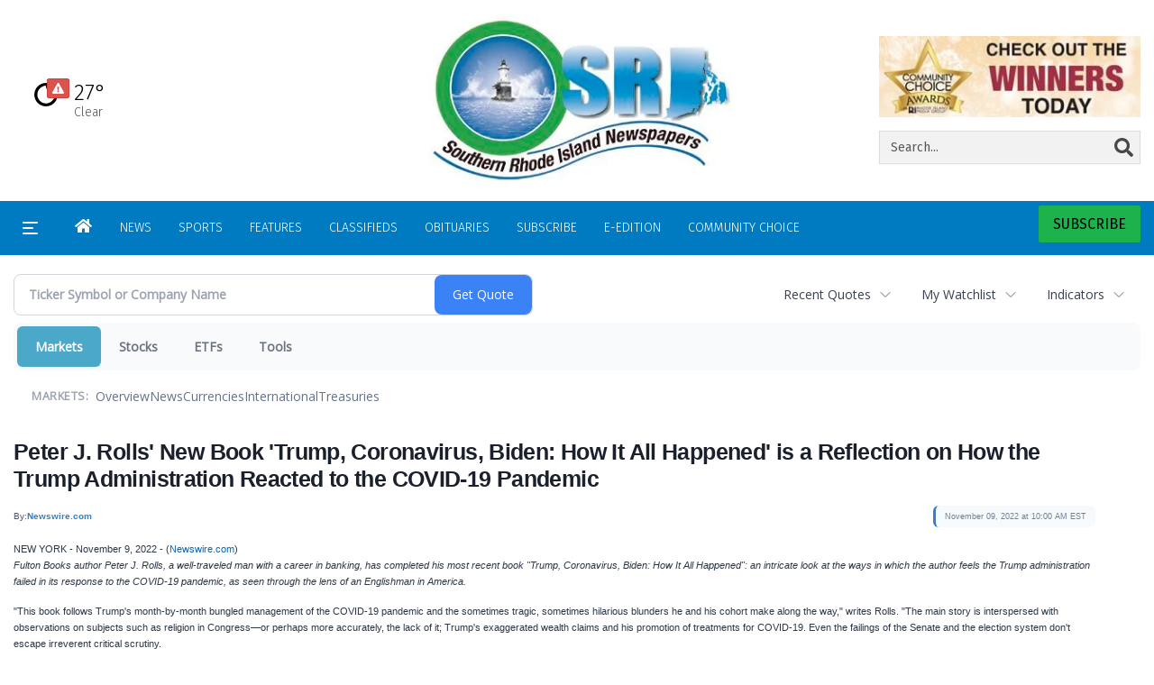

--- FILE ---
content_type: text/html; charset=utf-8
request_url: https://www.google.com/recaptcha/enterprise/anchor?ar=1&k=6LdF3BEhAAAAAEQUmLciJe0QwaHESwQFc2vwCWqh&co=aHR0cDovL2J1c2luZXNzLnJpY2VudHJhbC5jb206ODA.&hl=en&v=7gg7H51Q-naNfhmCP3_R47ho&size=invisible&anchor-ms=20000&execute-ms=30000&cb=g17krv7v6sui
body_size: 48273
content:
<!DOCTYPE HTML><html dir="ltr" lang="en"><head><meta http-equiv="Content-Type" content="text/html; charset=UTF-8">
<meta http-equiv="X-UA-Compatible" content="IE=edge">
<title>reCAPTCHA</title>
<style type="text/css">
/* cyrillic-ext */
@font-face {
  font-family: 'Roboto';
  font-style: normal;
  font-weight: 400;
  font-stretch: 100%;
  src: url(//fonts.gstatic.com/s/roboto/v48/KFO7CnqEu92Fr1ME7kSn66aGLdTylUAMa3GUBHMdazTgWw.woff2) format('woff2');
  unicode-range: U+0460-052F, U+1C80-1C8A, U+20B4, U+2DE0-2DFF, U+A640-A69F, U+FE2E-FE2F;
}
/* cyrillic */
@font-face {
  font-family: 'Roboto';
  font-style: normal;
  font-weight: 400;
  font-stretch: 100%;
  src: url(//fonts.gstatic.com/s/roboto/v48/KFO7CnqEu92Fr1ME7kSn66aGLdTylUAMa3iUBHMdazTgWw.woff2) format('woff2');
  unicode-range: U+0301, U+0400-045F, U+0490-0491, U+04B0-04B1, U+2116;
}
/* greek-ext */
@font-face {
  font-family: 'Roboto';
  font-style: normal;
  font-weight: 400;
  font-stretch: 100%;
  src: url(//fonts.gstatic.com/s/roboto/v48/KFO7CnqEu92Fr1ME7kSn66aGLdTylUAMa3CUBHMdazTgWw.woff2) format('woff2');
  unicode-range: U+1F00-1FFF;
}
/* greek */
@font-face {
  font-family: 'Roboto';
  font-style: normal;
  font-weight: 400;
  font-stretch: 100%;
  src: url(//fonts.gstatic.com/s/roboto/v48/KFO7CnqEu92Fr1ME7kSn66aGLdTylUAMa3-UBHMdazTgWw.woff2) format('woff2');
  unicode-range: U+0370-0377, U+037A-037F, U+0384-038A, U+038C, U+038E-03A1, U+03A3-03FF;
}
/* math */
@font-face {
  font-family: 'Roboto';
  font-style: normal;
  font-weight: 400;
  font-stretch: 100%;
  src: url(//fonts.gstatic.com/s/roboto/v48/KFO7CnqEu92Fr1ME7kSn66aGLdTylUAMawCUBHMdazTgWw.woff2) format('woff2');
  unicode-range: U+0302-0303, U+0305, U+0307-0308, U+0310, U+0312, U+0315, U+031A, U+0326-0327, U+032C, U+032F-0330, U+0332-0333, U+0338, U+033A, U+0346, U+034D, U+0391-03A1, U+03A3-03A9, U+03B1-03C9, U+03D1, U+03D5-03D6, U+03F0-03F1, U+03F4-03F5, U+2016-2017, U+2034-2038, U+203C, U+2040, U+2043, U+2047, U+2050, U+2057, U+205F, U+2070-2071, U+2074-208E, U+2090-209C, U+20D0-20DC, U+20E1, U+20E5-20EF, U+2100-2112, U+2114-2115, U+2117-2121, U+2123-214F, U+2190, U+2192, U+2194-21AE, U+21B0-21E5, U+21F1-21F2, U+21F4-2211, U+2213-2214, U+2216-22FF, U+2308-230B, U+2310, U+2319, U+231C-2321, U+2336-237A, U+237C, U+2395, U+239B-23B7, U+23D0, U+23DC-23E1, U+2474-2475, U+25AF, U+25B3, U+25B7, U+25BD, U+25C1, U+25CA, U+25CC, U+25FB, U+266D-266F, U+27C0-27FF, U+2900-2AFF, U+2B0E-2B11, U+2B30-2B4C, U+2BFE, U+3030, U+FF5B, U+FF5D, U+1D400-1D7FF, U+1EE00-1EEFF;
}
/* symbols */
@font-face {
  font-family: 'Roboto';
  font-style: normal;
  font-weight: 400;
  font-stretch: 100%;
  src: url(//fonts.gstatic.com/s/roboto/v48/KFO7CnqEu92Fr1ME7kSn66aGLdTylUAMaxKUBHMdazTgWw.woff2) format('woff2');
  unicode-range: U+0001-000C, U+000E-001F, U+007F-009F, U+20DD-20E0, U+20E2-20E4, U+2150-218F, U+2190, U+2192, U+2194-2199, U+21AF, U+21E6-21F0, U+21F3, U+2218-2219, U+2299, U+22C4-22C6, U+2300-243F, U+2440-244A, U+2460-24FF, U+25A0-27BF, U+2800-28FF, U+2921-2922, U+2981, U+29BF, U+29EB, U+2B00-2BFF, U+4DC0-4DFF, U+FFF9-FFFB, U+10140-1018E, U+10190-1019C, U+101A0, U+101D0-101FD, U+102E0-102FB, U+10E60-10E7E, U+1D2C0-1D2D3, U+1D2E0-1D37F, U+1F000-1F0FF, U+1F100-1F1AD, U+1F1E6-1F1FF, U+1F30D-1F30F, U+1F315, U+1F31C, U+1F31E, U+1F320-1F32C, U+1F336, U+1F378, U+1F37D, U+1F382, U+1F393-1F39F, U+1F3A7-1F3A8, U+1F3AC-1F3AF, U+1F3C2, U+1F3C4-1F3C6, U+1F3CA-1F3CE, U+1F3D4-1F3E0, U+1F3ED, U+1F3F1-1F3F3, U+1F3F5-1F3F7, U+1F408, U+1F415, U+1F41F, U+1F426, U+1F43F, U+1F441-1F442, U+1F444, U+1F446-1F449, U+1F44C-1F44E, U+1F453, U+1F46A, U+1F47D, U+1F4A3, U+1F4B0, U+1F4B3, U+1F4B9, U+1F4BB, U+1F4BF, U+1F4C8-1F4CB, U+1F4D6, U+1F4DA, U+1F4DF, U+1F4E3-1F4E6, U+1F4EA-1F4ED, U+1F4F7, U+1F4F9-1F4FB, U+1F4FD-1F4FE, U+1F503, U+1F507-1F50B, U+1F50D, U+1F512-1F513, U+1F53E-1F54A, U+1F54F-1F5FA, U+1F610, U+1F650-1F67F, U+1F687, U+1F68D, U+1F691, U+1F694, U+1F698, U+1F6AD, U+1F6B2, U+1F6B9-1F6BA, U+1F6BC, U+1F6C6-1F6CF, U+1F6D3-1F6D7, U+1F6E0-1F6EA, U+1F6F0-1F6F3, U+1F6F7-1F6FC, U+1F700-1F7FF, U+1F800-1F80B, U+1F810-1F847, U+1F850-1F859, U+1F860-1F887, U+1F890-1F8AD, U+1F8B0-1F8BB, U+1F8C0-1F8C1, U+1F900-1F90B, U+1F93B, U+1F946, U+1F984, U+1F996, U+1F9E9, U+1FA00-1FA6F, U+1FA70-1FA7C, U+1FA80-1FA89, U+1FA8F-1FAC6, U+1FACE-1FADC, U+1FADF-1FAE9, U+1FAF0-1FAF8, U+1FB00-1FBFF;
}
/* vietnamese */
@font-face {
  font-family: 'Roboto';
  font-style: normal;
  font-weight: 400;
  font-stretch: 100%;
  src: url(//fonts.gstatic.com/s/roboto/v48/KFO7CnqEu92Fr1ME7kSn66aGLdTylUAMa3OUBHMdazTgWw.woff2) format('woff2');
  unicode-range: U+0102-0103, U+0110-0111, U+0128-0129, U+0168-0169, U+01A0-01A1, U+01AF-01B0, U+0300-0301, U+0303-0304, U+0308-0309, U+0323, U+0329, U+1EA0-1EF9, U+20AB;
}
/* latin-ext */
@font-face {
  font-family: 'Roboto';
  font-style: normal;
  font-weight: 400;
  font-stretch: 100%;
  src: url(//fonts.gstatic.com/s/roboto/v48/KFO7CnqEu92Fr1ME7kSn66aGLdTylUAMa3KUBHMdazTgWw.woff2) format('woff2');
  unicode-range: U+0100-02BA, U+02BD-02C5, U+02C7-02CC, U+02CE-02D7, U+02DD-02FF, U+0304, U+0308, U+0329, U+1D00-1DBF, U+1E00-1E9F, U+1EF2-1EFF, U+2020, U+20A0-20AB, U+20AD-20C0, U+2113, U+2C60-2C7F, U+A720-A7FF;
}
/* latin */
@font-face {
  font-family: 'Roboto';
  font-style: normal;
  font-weight: 400;
  font-stretch: 100%;
  src: url(//fonts.gstatic.com/s/roboto/v48/KFO7CnqEu92Fr1ME7kSn66aGLdTylUAMa3yUBHMdazQ.woff2) format('woff2');
  unicode-range: U+0000-00FF, U+0131, U+0152-0153, U+02BB-02BC, U+02C6, U+02DA, U+02DC, U+0304, U+0308, U+0329, U+2000-206F, U+20AC, U+2122, U+2191, U+2193, U+2212, U+2215, U+FEFF, U+FFFD;
}
/* cyrillic-ext */
@font-face {
  font-family: 'Roboto';
  font-style: normal;
  font-weight: 500;
  font-stretch: 100%;
  src: url(//fonts.gstatic.com/s/roboto/v48/KFO7CnqEu92Fr1ME7kSn66aGLdTylUAMa3GUBHMdazTgWw.woff2) format('woff2');
  unicode-range: U+0460-052F, U+1C80-1C8A, U+20B4, U+2DE0-2DFF, U+A640-A69F, U+FE2E-FE2F;
}
/* cyrillic */
@font-face {
  font-family: 'Roboto';
  font-style: normal;
  font-weight: 500;
  font-stretch: 100%;
  src: url(//fonts.gstatic.com/s/roboto/v48/KFO7CnqEu92Fr1ME7kSn66aGLdTylUAMa3iUBHMdazTgWw.woff2) format('woff2');
  unicode-range: U+0301, U+0400-045F, U+0490-0491, U+04B0-04B1, U+2116;
}
/* greek-ext */
@font-face {
  font-family: 'Roboto';
  font-style: normal;
  font-weight: 500;
  font-stretch: 100%;
  src: url(//fonts.gstatic.com/s/roboto/v48/KFO7CnqEu92Fr1ME7kSn66aGLdTylUAMa3CUBHMdazTgWw.woff2) format('woff2');
  unicode-range: U+1F00-1FFF;
}
/* greek */
@font-face {
  font-family: 'Roboto';
  font-style: normal;
  font-weight: 500;
  font-stretch: 100%;
  src: url(//fonts.gstatic.com/s/roboto/v48/KFO7CnqEu92Fr1ME7kSn66aGLdTylUAMa3-UBHMdazTgWw.woff2) format('woff2');
  unicode-range: U+0370-0377, U+037A-037F, U+0384-038A, U+038C, U+038E-03A1, U+03A3-03FF;
}
/* math */
@font-face {
  font-family: 'Roboto';
  font-style: normal;
  font-weight: 500;
  font-stretch: 100%;
  src: url(//fonts.gstatic.com/s/roboto/v48/KFO7CnqEu92Fr1ME7kSn66aGLdTylUAMawCUBHMdazTgWw.woff2) format('woff2');
  unicode-range: U+0302-0303, U+0305, U+0307-0308, U+0310, U+0312, U+0315, U+031A, U+0326-0327, U+032C, U+032F-0330, U+0332-0333, U+0338, U+033A, U+0346, U+034D, U+0391-03A1, U+03A3-03A9, U+03B1-03C9, U+03D1, U+03D5-03D6, U+03F0-03F1, U+03F4-03F5, U+2016-2017, U+2034-2038, U+203C, U+2040, U+2043, U+2047, U+2050, U+2057, U+205F, U+2070-2071, U+2074-208E, U+2090-209C, U+20D0-20DC, U+20E1, U+20E5-20EF, U+2100-2112, U+2114-2115, U+2117-2121, U+2123-214F, U+2190, U+2192, U+2194-21AE, U+21B0-21E5, U+21F1-21F2, U+21F4-2211, U+2213-2214, U+2216-22FF, U+2308-230B, U+2310, U+2319, U+231C-2321, U+2336-237A, U+237C, U+2395, U+239B-23B7, U+23D0, U+23DC-23E1, U+2474-2475, U+25AF, U+25B3, U+25B7, U+25BD, U+25C1, U+25CA, U+25CC, U+25FB, U+266D-266F, U+27C0-27FF, U+2900-2AFF, U+2B0E-2B11, U+2B30-2B4C, U+2BFE, U+3030, U+FF5B, U+FF5D, U+1D400-1D7FF, U+1EE00-1EEFF;
}
/* symbols */
@font-face {
  font-family: 'Roboto';
  font-style: normal;
  font-weight: 500;
  font-stretch: 100%;
  src: url(//fonts.gstatic.com/s/roboto/v48/KFO7CnqEu92Fr1ME7kSn66aGLdTylUAMaxKUBHMdazTgWw.woff2) format('woff2');
  unicode-range: U+0001-000C, U+000E-001F, U+007F-009F, U+20DD-20E0, U+20E2-20E4, U+2150-218F, U+2190, U+2192, U+2194-2199, U+21AF, U+21E6-21F0, U+21F3, U+2218-2219, U+2299, U+22C4-22C6, U+2300-243F, U+2440-244A, U+2460-24FF, U+25A0-27BF, U+2800-28FF, U+2921-2922, U+2981, U+29BF, U+29EB, U+2B00-2BFF, U+4DC0-4DFF, U+FFF9-FFFB, U+10140-1018E, U+10190-1019C, U+101A0, U+101D0-101FD, U+102E0-102FB, U+10E60-10E7E, U+1D2C0-1D2D3, U+1D2E0-1D37F, U+1F000-1F0FF, U+1F100-1F1AD, U+1F1E6-1F1FF, U+1F30D-1F30F, U+1F315, U+1F31C, U+1F31E, U+1F320-1F32C, U+1F336, U+1F378, U+1F37D, U+1F382, U+1F393-1F39F, U+1F3A7-1F3A8, U+1F3AC-1F3AF, U+1F3C2, U+1F3C4-1F3C6, U+1F3CA-1F3CE, U+1F3D4-1F3E0, U+1F3ED, U+1F3F1-1F3F3, U+1F3F5-1F3F7, U+1F408, U+1F415, U+1F41F, U+1F426, U+1F43F, U+1F441-1F442, U+1F444, U+1F446-1F449, U+1F44C-1F44E, U+1F453, U+1F46A, U+1F47D, U+1F4A3, U+1F4B0, U+1F4B3, U+1F4B9, U+1F4BB, U+1F4BF, U+1F4C8-1F4CB, U+1F4D6, U+1F4DA, U+1F4DF, U+1F4E3-1F4E6, U+1F4EA-1F4ED, U+1F4F7, U+1F4F9-1F4FB, U+1F4FD-1F4FE, U+1F503, U+1F507-1F50B, U+1F50D, U+1F512-1F513, U+1F53E-1F54A, U+1F54F-1F5FA, U+1F610, U+1F650-1F67F, U+1F687, U+1F68D, U+1F691, U+1F694, U+1F698, U+1F6AD, U+1F6B2, U+1F6B9-1F6BA, U+1F6BC, U+1F6C6-1F6CF, U+1F6D3-1F6D7, U+1F6E0-1F6EA, U+1F6F0-1F6F3, U+1F6F7-1F6FC, U+1F700-1F7FF, U+1F800-1F80B, U+1F810-1F847, U+1F850-1F859, U+1F860-1F887, U+1F890-1F8AD, U+1F8B0-1F8BB, U+1F8C0-1F8C1, U+1F900-1F90B, U+1F93B, U+1F946, U+1F984, U+1F996, U+1F9E9, U+1FA00-1FA6F, U+1FA70-1FA7C, U+1FA80-1FA89, U+1FA8F-1FAC6, U+1FACE-1FADC, U+1FADF-1FAE9, U+1FAF0-1FAF8, U+1FB00-1FBFF;
}
/* vietnamese */
@font-face {
  font-family: 'Roboto';
  font-style: normal;
  font-weight: 500;
  font-stretch: 100%;
  src: url(//fonts.gstatic.com/s/roboto/v48/KFO7CnqEu92Fr1ME7kSn66aGLdTylUAMa3OUBHMdazTgWw.woff2) format('woff2');
  unicode-range: U+0102-0103, U+0110-0111, U+0128-0129, U+0168-0169, U+01A0-01A1, U+01AF-01B0, U+0300-0301, U+0303-0304, U+0308-0309, U+0323, U+0329, U+1EA0-1EF9, U+20AB;
}
/* latin-ext */
@font-face {
  font-family: 'Roboto';
  font-style: normal;
  font-weight: 500;
  font-stretch: 100%;
  src: url(//fonts.gstatic.com/s/roboto/v48/KFO7CnqEu92Fr1ME7kSn66aGLdTylUAMa3KUBHMdazTgWw.woff2) format('woff2');
  unicode-range: U+0100-02BA, U+02BD-02C5, U+02C7-02CC, U+02CE-02D7, U+02DD-02FF, U+0304, U+0308, U+0329, U+1D00-1DBF, U+1E00-1E9F, U+1EF2-1EFF, U+2020, U+20A0-20AB, U+20AD-20C0, U+2113, U+2C60-2C7F, U+A720-A7FF;
}
/* latin */
@font-face {
  font-family: 'Roboto';
  font-style: normal;
  font-weight: 500;
  font-stretch: 100%;
  src: url(//fonts.gstatic.com/s/roboto/v48/KFO7CnqEu92Fr1ME7kSn66aGLdTylUAMa3yUBHMdazQ.woff2) format('woff2');
  unicode-range: U+0000-00FF, U+0131, U+0152-0153, U+02BB-02BC, U+02C6, U+02DA, U+02DC, U+0304, U+0308, U+0329, U+2000-206F, U+20AC, U+2122, U+2191, U+2193, U+2212, U+2215, U+FEFF, U+FFFD;
}
/* cyrillic-ext */
@font-face {
  font-family: 'Roboto';
  font-style: normal;
  font-weight: 900;
  font-stretch: 100%;
  src: url(//fonts.gstatic.com/s/roboto/v48/KFO7CnqEu92Fr1ME7kSn66aGLdTylUAMa3GUBHMdazTgWw.woff2) format('woff2');
  unicode-range: U+0460-052F, U+1C80-1C8A, U+20B4, U+2DE0-2DFF, U+A640-A69F, U+FE2E-FE2F;
}
/* cyrillic */
@font-face {
  font-family: 'Roboto';
  font-style: normal;
  font-weight: 900;
  font-stretch: 100%;
  src: url(//fonts.gstatic.com/s/roboto/v48/KFO7CnqEu92Fr1ME7kSn66aGLdTylUAMa3iUBHMdazTgWw.woff2) format('woff2');
  unicode-range: U+0301, U+0400-045F, U+0490-0491, U+04B0-04B1, U+2116;
}
/* greek-ext */
@font-face {
  font-family: 'Roboto';
  font-style: normal;
  font-weight: 900;
  font-stretch: 100%;
  src: url(//fonts.gstatic.com/s/roboto/v48/KFO7CnqEu92Fr1ME7kSn66aGLdTylUAMa3CUBHMdazTgWw.woff2) format('woff2');
  unicode-range: U+1F00-1FFF;
}
/* greek */
@font-face {
  font-family: 'Roboto';
  font-style: normal;
  font-weight: 900;
  font-stretch: 100%;
  src: url(//fonts.gstatic.com/s/roboto/v48/KFO7CnqEu92Fr1ME7kSn66aGLdTylUAMa3-UBHMdazTgWw.woff2) format('woff2');
  unicode-range: U+0370-0377, U+037A-037F, U+0384-038A, U+038C, U+038E-03A1, U+03A3-03FF;
}
/* math */
@font-face {
  font-family: 'Roboto';
  font-style: normal;
  font-weight: 900;
  font-stretch: 100%;
  src: url(//fonts.gstatic.com/s/roboto/v48/KFO7CnqEu92Fr1ME7kSn66aGLdTylUAMawCUBHMdazTgWw.woff2) format('woff2');
  unicode-range: U+0302-0303, U+0305, U+0307-0308, U+0310, U+0312, U+0315, U+031A, U+0326-0327, U+032C, U+032F-0330, U+0332-0333, U+0338, U+033A, U+0346, U+034D, U+0391-03A1, U+03A3-03A9, U+03B1-03C9, U+03D1, U+03D5-03D6, U+03F0-03F1, U+03F4-03F5, U+2016-2017, U+2034-2038, U+203C, U+2040, U+2043, U+2047, U+2050, U+2057, U+205F, U+2070-2071, U+2074-208E, U+2090-209C, U+20D0-20DC, U+20E1, U+20E5-20EF, U+2100-2112, U+2114-2115, U+2117-2121, U+2123-214F, U+2190, U+2192, U+2194-21AE, U+21B0-21E5, U+21F1-21F2, U+21F4-2211, U+2213-2214, U+2216-22FF, U+2308-230B, U+2310, U+2319, U+231C-2321, U+2336-237A, U+237C, U+2395, U+239B-23B7, U+23D0, U+23DC-23E1, U+2474-2475, U+25AF, U+25B3, U+25B7, U+25BD, U+25C1, U+25CA, U+25CC, U+25FB, U+266D-266F, U+27C0-27FF, U+2900-2AFF, U+2B0E-2B11, U+2B30-2B4C, U+2BFE, U+3030, U+FF5B, U+FF5D, U+1D400-1D7FF, U+1EE00-1EEFF;
}
/* symbols */
@font-face {
  font-family: 'Roboto';
  font-style: normal;
  font-weight: 900;
  font-stretch: 100%;
  src: url(//fonts.gstatic.com/s/roboto/v48/KFO7CnqEu92Fr1ME7kSn66aGLdTylUAMaxKUBHMdazTgWw.woff2) format('woff2');
  unicode-range: U+0001-000C, U+000E-001F, U+007F-009F, U+20DD-20E0, U+20E2-20E4, U+2150-218F, U+2190, U+2192, U+2194-2199, U+21AF, U+21E6-21F0, U+21F3, U+2218-2219, U+2299, U+22C4-22C6, U+2300-243F, U+2440-244A, U+2460-24FF, U+25A0-27BF, U+2800-28FF, U+2921-2922, U+2981, U+29BF, U+29EB, U+2B00-2BFF, U+4DC0-4DFF, U+FFF9-FFFB, U+10140-1018E, U+10190-1019C, U+101A0, U+101D0-101FD, U+102E0-102FB, U+10E60-10E7E, U+1D2C0-1D2D3, U+1D2E0-1D37F, U+1F000-1F0FF, U+1F100-1F1AD, U+1F1E6-1F1FF, U+1F30D-1F30F, U+1F315, U+1F31C, U+1F31E, U+1F320-1F32C, U+1F336, U+1F378, U+1F37D, U+1F382, U+1F393-1F39F, U+1F3A7-1F3A8, U+1F3AC-1F3AF, U+1F3C2, U+1F3C4-1F3C6, U+1F3CA-1F3CE, U+1F3D4-1F3E0, U+1F3ED, U+1F3F1-1F3F3, U+1F3F5-1F3F7, U+1F408, U+1F415, U+1F41F, U+1F426, U+1F43F, U+1F441-1F442, U+1F444, U+1F446-1F449, U+1F44C-1F44E, U+1F453, U+1F46A, U+1F47D, U+1F4A3, U+1F4B0, U+1F4B3, U+1F4B9, U+1F4BB, U+1F4BF, U+1F4C8-1F4CB, U+1F4D6, U+1F4DA, U+1F4DF, U+1F4E3-1F4E6, U+1F4EA-1F4ED, U+1F4F7, U+1F4F9-1F4FB, U+1F4FD-1F4FE, U+1F503, U+1F507-1F50B, U+1F50D, U+1F512-1F513, U+1F53E-1F54A, U+1F54F-1F5FA, U+1F610, U+1F650-1F67F, U+1F687, U+1F68D, U+1F691, U+1F694, U+1F698, U+1F6AD, U+1F6B2, U+1F6B9-1F6BA, U+1F6BC, U+1F6C6-1F6CF, U+1F6D3-1F6D7, U+1F6E0-1F6EA, U+1F6F0-1F6F3, U+1F6F7-1F6FC, U+1F700-1F7FF, U+1F800-1F80B, U+1F810-1F847, U+1F850-1F859, U+1F860-1F887, U+1F890-1F8AD, U+1F8B0-1F8BB, U+1F8C0-1F8C1, U+1F900-1F90B, U+1F93B, U+1F946, U+1F984, U+1F996, U+1F9E9, U+1FA00-1FA6F, U+1FA70-1FA7C, U+1FA80-1FA89, U+1FA8F-1FAC6, U+1FACE-1FADC, U+1FADF-1FAE9, U+1FAF0-1FAF8, U+1FB00-1FBFF;
}
/* vietnamese */
@font-face {
  font-family: 'Roboto';
  font-style: normal;
  font-weight: 900;
  font-stretch: 100%;
  src: url(//fonts.gstatic.com/s/roboto/v48/KFO7CnqEu92Fr1ME7kSn66aGLdTylUAMa3OUBHMdazTgWw.woff2) format('woff2');
  unicode-range: U+0102-0103, U+0110-0111, U+0128-0129, U+0168-0169, U+01A0-01A1, U+01AF-01B0, U+0300-0301, U+0303-0304, U+0308-0309, U+0323, U+0329, U+1EA0-1EF9, U+20AB;
}
/* latin-ext */
@font-face {
  font-family: 'Roboto';
  font-style: normal;
  font-weight: 900;
  font-stretch: 100%;
  src: url(//fonts.gstatic.com/s/roboto/v48/KFO7CnqEu92Fr1ME7kSn66aGLdTylUAMa3KUBHMdazTgWw.woff2) format('woff2');
  unicode-range: U+0100-02BA, U+02BD-02C5, U+02C7-02CC, U+02CE-02D7, U+02DD-02FF, U+0304, U+0308, U+0329, U+1D00-1DBF, U+1E00-1E9F, U+1EF2-1EFF, U+2020, U+20A0-20AB, U+20AD-20C0, U+2113, U+2C60-2C7F, U+A720-A7FF;
}
/* latin */
@font-face {
  font-family: 'Roboto';
  font-style: normal;
  font-weight: 900;
  font-stretch: 100%;
  src: url(//fonts.gstatic.com/s/roboto/v48/KFO7CnqEu92Fr1ME7kSn66aGLdTylUAMa3yUBHMdazQ.woff2) format('woff2');
  unicode-range: U+0000-00FF, U+0131, U+0152-0153, U+02BB-02BC, U+02C6, U+02DA, U+02DC, U+0304, U+0308, U+0329, U+2000-206F, U+20AC, U+2122, U+2191, U+2193, U+2212, U+2215, U+FEFF, U+FFFD;
}

</style>
<link rel="stylesheet" type="text/css" href="https://www.gstatic.com/recaptcha/releases/7gg7H51Q-naNfhmCP3_R47ho/styles__ltr.css">
<script nonce="qu9Wcv0fUUVqfdSpjhQX0g" type="text/javascript">window['__recaptcha_api'] = 'https://www.google.com/recaptcha/enterprise/';</script>
<script type="text/javascript" src="https://www.gstatic.com/recaptcha/releases/7gg7H51Q-naNfhmCP3_R47ho/recaptcha__en.js" nonce="qu9Wcv0fUUVqfdSpjhQX0g">
      
    </script></head>
<body><div id="rc-anchor-alert" class="rc-anchor-alert"></div>
<input type="hidden" id="recaptcha-token" value="[base64]">
<script type="text/javascript" nonce="qu9Wcv0fUUVqfdSpjhQX0g">
      recaptcha.anchor.Main.init("[\x22ainput\x22,[\x22bgdata\x22,\x22\x22,\[base64]/[base64]/[base64]/[base64]/cjw8ejpyPj4+eil9Y2F0Y2gobCl7dGhyb3cgbDt9fSxIPWZ1bmN0aW9uKHcsdCx6KXtpZih3PT0xOTR8fHc9PTIwOCl0LnZbd10/dC52W3ddLmNvbmNhdCh6KTp0LnZbd109b2Yoeix0KTtlbHNle2lmKHQuYkImJnchPTMxNylyZXR1cm47dz09NjZ8fHc9PTEyMnx8dz09NDcwfHx3PT00NHx8dz09NDE2fHx3PT0zOTd8fHc9PTQyMXx8dz09Njh8fHc9PTcwfHx3PT0xODQ/[base64]/[base64]/[base64]/bmV3IGRbVl0oSlswXSk6cD09Mj9uZXcgZFtWXShKWzBdLEpbMV0pOnA9PTM/bmV3IGRbVl0oSlswXSxKWzFdLEpbMl0pOnA9PTQ/[base64]/[base64]/[base64]/[base64]\x22,\[base64]\\u003d\\u003d\x22,\x22w7bClSMIGSAjw6fCoWobw6s/w6IrwrDCmcOaw6rCnxJPw5QfFcK9IsO2ccKGfsKscUPCkQJ9Zh5cwp7CtMO3d8O7FhfDh8KWV8Omw6JPwrPCs3nCusONwoHCuijCjsKKwrLDq3TDiGbCtsOsw4DDj8K6PMOHGsK9w6htNMK2woMUw6DCpMKsSMOBworDjE1/[base64]/IEgowqzDlT3CucKGw5kswrNhGkbCscOrbcO8RCgkM8OSw5jCnl/DpEzCv8KKd8Kpw6ltw6bCvigHw6kcwqTDtcORcTM2w6dTTMKbJcO1Pwd4w7LDpsO4cTJ4wrzCoVAmw6RCCMKwwr0WwrdAw4YFOMKuw5oVw7wVTA54ZMOhwpI/[base64]/[base64]/DqcOxXHLCmRPCkG3Cni7Cr8K6X8KAwpkAG8KrZsOlw4EYYsKIwq5qLsKOw7J3ezLDj8K4XMOFw45Ywq9rD8K0wrXDi8OuwpXCjcO6RBVLQkJNwqE8SVnCgnNiw4jCoEs3eFXDv8K5ET8dIHnDlMOqw68Ww4XDq1bDk1XDjyHCssOWcHkpPm86O0UAd8Kpw5J/[base64]/[base64]/DvcOoTyXDr8KLw4djIRvCgg0zwo1jwpBBMMOGwpHCrio2dsOGw48RwrnDkD7DjcOnFsKhPcOrDU7DpCzCocOUw4LCiRUzbMOVw4LCiMOdJHvDvsOWwrwCwobDvcOSEsOMw7/CrcKUwr/ChsOzwprDqMOPDMOfwqzDuEQ5YVbDp8KHwpfDpMOTVGUeN8KLJVtLwrFzw5TDmsOZw7DCj3/CihE+w7hScMKcPcOXA8KgwoECwrXDpEMIwrpEw7zCssOsw5cAw65Ww7TDqcKgXQUFwrVqKsKtesOqXMOxRC/DnyFaWsK7wqzDlsOgwpUAwrEAw7pJwrJ8w780LkHDlCEAVzvCoMKAw4ohGcOKwqcuw4XCtTPCpwFgw5DCusOIwqQmw686ZMOQwosvJGFvZcKLeBzDlxjCkcOVwrBLwqtRwp/[base64]/[base64]/CthTDrUolw7/[base64]/Cl3J9c0bCpGo8wpUgUcOtFsKBwrfCqlHCmznCp8KAXcOew7PDpl/CoELCpWHCjBx/DsKgwovCqS09wp9PwrzChllYOngsRjIPwp7Dn2LDqMOXWDrDpsOAWDVXwpAAwpVUwq99wrnDrHUbw5LDuwfCncODA1zCogIowrTCrjIkZGnCohpzZcOaeAXChWMWwonDssKEwrpHc3XCslwJH8KiD8K1wqjDkwjCqnDDjMO9R8KSw7/[base64]/[base64]/CuGoWwr7CqELDnsOUw6wIFjfDo8K4wqchXxbDmsOWHcONTsO1w5YBw6MgDz3DksOlPMOMM8OxFE7CvVE6w7rClsOYHWLCk2bCkANCw7bCvAEsJMOsFcKFwqLCikhzw47DrE/Du07Cn0/Dj1LCsQ7DicKywr0rUcOIZFvDtWvCncOfBcKOYkLDrBnCpj/Dj3PDncK+AX5YwrZBw6HCvMKkw6vDrGXCpMO1w7PCr8O4UgHCgAbDo8OGC8K8cMOsWcKefsKSw7TDpMOew4llJknCrhbCmMOCTsKuwqnCv8OTAl0jXsK8w7Vlch8uw5piIj7CrcO6I8K/wrYXJcKhw5MDw6/DvsKsw4LDssOVwq/[base64]/CtsK0LQTCnxjCmcKYw4F/w7DChcKtW8KVeyPDsMOFVm/CkMOcwpfCmcOSwrNJw4PCusOZTMKPb8OcdFTCmMKNbcKVwrZBSBJMwqPDmMOyIj4ZJcOWwr03w4HCscKEIsOUw6Ukw4MeYk1DwoNWw78+MjJCw7INwpDCgsKew5jCisOiAV3DpUPDgcKWw6M/wp13wqMSw5w3wr5/wqnDlcOfesKQR8OoaWwFwo/DnsK6w6DCjMK4wo44w4LDgMOcXTB1MsK2BcKYBBYuwqTDoMObEsOyQAoew4bCpUHCmTV+J8K2CD9zwoXDnsKgw7DDihlGw5s5wo7DilbCvzvCl8OSwojCvgNiaMOiw7vCswPDgAU5w5knwozDmcO/UhZhw7EvwpTDnsO+w7tbJ2vDrcODO8OpMcKgIGUGVDEQA8Oyw6cYCAXCusKvWcKcecK2wqLCtMOMwqtzEsKvKMKHIUFyb8KBdsOKAsK+w4Y/FcO3wozDiMO1cFnDoHPDgcKGHMK6wqY8w6DCi8Oewr/[base64]/DpFbDokZTAkHDvsOxDMOgw5vCnlrChV93w685worCvzHDkCPCk8OLEcO6wo0OIEbCiMOrF8KBScKHXsOSWsO+OsKVw5jChnhdw6ZVXmsrwoVfwoU+aW1+IcK1BsOAw6nDscKRAlTCnjZoLyLDlU/CqXHCoMKHZMKYV1/DrjlDc8KAwozDh8KewqNoaUYzwqsgIQHCqmtnw44Hw71jwq7CrXrDgsKOw5LDvnXDml5mwqbDicKCe8OCCkjDgcKEw4AZw63CpnIlF8KNA8KRwp0cw7wEw6EoHcKTFyIfwo/DiMKWw47DiWvDnMK2wqIkw7wwWXIGw6Q3OmoAWMK7woTDlAbCkcOaLsKqwopVwpDDvyUZwrPDtsKpw4FALcO1HsKdwoJ8wpPDlMKgBMO/[base64]/DvBc8wp3CmTbDv2rCoxx9w7wBw4/DvsOBwpnDq8OYfsKKw7TDn8OrwpLDnl5kShjCscOFaMKVwoVxRGk6w5ZVKBfDuMOCw4fChcOJO2vDgwjCmGXCicK7wp0GUxzCgsOKw7B6w5bDjUc/NcKjw68cJBzDs15LwrDCucKaMMKCUcK7w50RUcOew6TDp8Onw4xvZ8KNw4LDvQViTsKlwrnCllzCsMOTVXFsKcOHIMKcw7VyHsKZw5hwAlAgwqgmwrkVwpzCkDjDvsOEPU0pw5Y/[base64]/Dq8KVwpTCq2LDlcOHAsOUw7zCr8KNPMKgRMKkwrZLTDAIwpLCu17CpcO2HUjDkQvCsmEqw53DlzJLf8KzwpzCtn7Ckj5+w50zwo3Ci23Clw3DkFTDjsKUCMK3w6UXaMOYE0fDoMOAw6vDt24uEsOBwoHDuVzCiXJcG8KvYlLDrsKSaQzCh2nDmcKYO8O/wrc7PSbCribChgldw4bDtGPDisOGwo4rCC1xfV92JAhQKcOawot6Z0rDtcKWw53DjMOjwrHDpj7DucOcw6TDpMOjwq4UcHvCpHA4w6TCjMONBsOowqfDpwTCjDorw5Eiw4VzS8OIw5HDgcOtSzB3IzLDni1BwpHDocKqw5pRb1/[base64]/CscKnw5PCnn9pXcOqw6jClMOWZ8OBw7PDoGlOw7rDgURXw58jHcO5FwDCj3RMBsOWfcKSIMK0w51sw5gtc8K/w4PCssKAYGDDqsKrwoTCsMKmw7F3wq0HZw4ewp/DqTscKsKGBsKzWMOcwr8SYDvCmVF8Bjp/wqrDlMOtw7o0RMOMDml9CjgWWcKHajA6FcOmdsORSWIAfMOow6/DucOQw5vCksKTYQbDqMKAwqPCnBgxw591wqjDgBPDoUDDq8OFwpbCrQcEdVR9wq0IPgzDqFvCpklZelQ0McOpacKLw5LDoWU0B0zCqMKqwpvCmRvDlMOGw6rCtTZ8w4B8fMOqKg9TRsOGfMOew7nCvgPClkomAUfCssK8PGd1eVhOw4/Do8KLMsOww41Cw6MGBVVbUsKZF8KUwrbCo8KiCcORw6wNwoDCpHXDrsKww4zCr0VKwqlGw5LDiMKWdnRJR8KfOcKOIcKCw4w8w7JydB3DtComXMO0w5wCwpLDkHbCrxzDujLChMO5wrHDj8OgaRkaccOtw4rCs8K0w4nCmMK3c3LCiQrDh8OPXMOew5dRw6/CtcO5wqxmw6R4fz4pw7bCjcORFMOow75HwpPCiGrChw7DpMOHw67DoMOGVsKdwr0/wpfCu8Ojwr1lwpHDvRjDsRfDrWoVwqrCnzTClhNEbcKGG8OVw51Nw5PDvsOybMKNCnlRL8Ogw67DkMOKwo3DvMK1w7zDmMOnI8KGFjfChn7ClsOrw63CssKmw43CpMKNUMOmwpghDWFRAQPDo8K9CMKUwpEsw7YZw63Dn8KRw7Qkwr/DhMKadsOLw55yw5oYFMO/Wy/CpHbDh3RJw7DCq8KyEiLCuFM8GFfCsMOIQsOWwqdaw4rDhMOVBC5MAcOrOw9OTcOkc1rDlCJxw6vDt2lKwrzCshPCrRA6wrwdwoXDmMOjw4nCsiI4McOsX8KTOx1CASLChCHDl8K2wovCvm5Yw5rDl8OvJsKdLMOZe8KgwrbCgELDlcOFw4Rnw7FCwr/[base64]/Cu8K5GMODwq/[base64]/woHDgibDmlTDpgXDmmAaWQtFNMKrXybCnsOmwr1KL8ONX8KSw5rCnFTCgMOYTMOCw4Yqwp4UMSIsw697woAdPsKqZMOJcGB4wo7DsMO0wpbCicODB8O9wqbDo8KgfcOqCmfDj3TDujHCjDfDksK4woLClcO3w5HDjH8dAz04ZsKcw4fCgjB+wqxmXg/DvRvDucONwq3CkhrDtFvCqsKqw6DDksKZw6HDuiQ4c8OfS8K1BmjDmhzDrkjDlMOcWhrCsgEYwoR4woPDv8KbGw4DwrQnwrbDhXzDqQjCp1TDpcONZSzClWoYBk0Fw6pEw6TDnsK0eilJw6UdZU4oRlcRWxXDr8Khwq3DmV/DqkVmGD1kwpfDhkXDthzCgsK1G3vDvsKuJzHCvsKUOh0+EypQLHR+FGbDsS59woIcwp8PLcK/b8KHwpfCrDNyO8KHd1/Ch8O5wovCusOIw5HDhMOvw4/CqCXDs8KEa8KuwqRzwp/CojPDmEDCuU8Ow4EVQMO1CH/CmMKuw7pAYMKkAVrCkw4Zw6DCtcOBUMOyw5xvH8OGwoNTeMKdw5YyDcK0PsOXeSpPwqnDuzzDgcKSKsKhwpvCs8OhwopNw6LCrizCo8Oxw5PChHrCocKxwqFLw77DjlR3w5R/RFzDmcKAwqnChw9LWMK6ccKnCjpiPE7DpcOLw7rCncKcwrNNwpPDtcKIUxxpw7rCn1zCrsK4wrAePcKowqLDoMKlBFnDjMKMd2LCiQcMwo/DnQkMw6p1wpIww7Iiw5nDp8OXFcKdw4NUSDIvXMO8w6RjwoFUUWZZOCbDnUjCtE1Ww57DnRI5F3ERw5Faw4rDkcOGL8OUw7HCjcK1CcOVPMOlw5Usw6/[base64]/[base64]/CvcKaScOLA0LDuzI1w7LCuV3DnFwtw7NTbglKVThLw5RuTgd6w4DDoghOEcO1XMO9LStJdj7DuMKzwoBvwobDpHwwwqbCsjRXSMKJDMKQLk/[base64]/wo0Ww4gXQ8O6YR9mYMOMFm99w6xwwpctw73DkMOXwpwrahhYwrMgL8OjwrfCp0l8fyFIw6g1CVHCtsKLwqZlwqoZwpTDjMK+w6MBwqlCwofDoMKHw7/[base64]/[base64]/CvcOXw5rCgA7DssO2wrXDv1vCoMKGecKtdVNrHwbDgEXCt8KxLcOcGMKwRBJbUxc/wpkkw5HDtsKvF8OCUMKYw7Z7AgB5wr10FxPDsAthVlLChCvCqsKcw4bDjsOVw6MOLFDCiMKdw7fDiGcMw7s/AsKbw4nDhRrCixJqEsO0w4MLbHcRAcO6D8KaEzHDhBbCqRY8w7DDmH5ww6jDnA5vw4DDsz4kWTo3DyzChMKWURcoUcOXZSQiw5Z0CSMPfn9HDmUUw6HDtcKnwqTDjy/DtwBJw6Uzw5rCqQLCmsOJw7RtBCJDD8O7w6nDukpDw5/CvcKocnHDtcOpFMKDwqgTw5XDsWUHET4pPB3CskJ6P8OYwow9w6NHwoJmwojCl8OEw4Vufng8JMKNw6FnSsKCQsOhDznDuUYew6LCmlrDtMOrVWrDpMOKwoHCsXoCwpfChsKbcMO2wqTDtmItBi/CvMKgw4rCs8KqOANKbxhqMMKxw6/DssKVw7DCpEXDjxvDr8Kyw7zDlnNBesKrScOYbHRQT8KlwqU/[base64]/CgXEzw49Xw7fCrUNMSVJDwrnCsw0wXlAfXsOeM8O5w507w63DlCzCpH5Rw5fDpWgvw4/CvVwSFcOSw6Jsw5bCn8KTw7HCtMKQaMO/[base64]/CqMOJTDZFFUMFJQ89wqzDssOswppgwrPCk2rDpcKnJsK3JUzDj8KsUcK8wr7DlzbCgcOaHMK2YW3ChQLDqsK2CArCgynDn8KSU8KVD3IzO0ZiDkzCo8KTw70Vwq1MHg5uw7fCm8KNw5PDiMKww5HCrnQmPcOfYFrDlUx4wpzChMONfcKewr/[base64]/[base64]/CsEPDlV1qLsOnEVdiZFbDvU5ZworChAvCi8OgLhoBw704OWd0w53Ci8OkCnzClQ8NV8OpesOGCcOzSsKnwrVmwrPCkgw7BUTCmlfDjX/Cp0VJdsKiw4RIEMOtJGAgwpPDvMKnH2NNfcO/CsKNwpDCgjDCkSoDH1FEw4zCsGXDu0jDg1B7LwpMwq/CkUzDocKew74Hw4g5fWFpw7wSF2JuEsOww4g1w6UHw6wfwqrDlMKQw5rDiB/DuQXDnsKAamdTf2XCsMO+worCmHfCrAJ8eAzDkcONS8OYw7d/ZsKmw5HDtsK2DMKxZ8OFwp4tw4Few5tAwqrDu2XCq1oIbMKiw4c8w5A2KRBvw50iw6/DjMKow6PDkW9jfcKOw6nCgW4JwrbDp8OrBMOzUibCvCPDrnjDtcKxehzDisOIdsKCwp9/clEXNRzCvMO1bmrCiU58H2huLV7Ch1fDkcKXHcOVIMKFeHnDnBLDkyLDkkUcwoM1dMKVTsKKwpTDjXpPeV7CmcKCDipVw5h4wosmw5UCUQ8Xwrw7bmjCsi/CtHpUwp3DpMKcwpxHw4zDjcO7YSknUMKAU8OkwopEdMOIw7RyCnk0w4zChHI7RMODRMK5I8KVwrAMe8Kow5vCpCZTRR0AXsOeAsKIw7c/M1LCqE0hKMOTwpzDiVzDtwd+woHDpjbCucKxw5PDrjAbX35eNMOZwqY+F8KswobCqcK7w53Dskw/w5xVLQFARMOIwojCl18DIMKmwrbDmgNuM1/DjDgYFMORN8KGcR/DvMOAZcKQwrg4wqTCjhHDj1AFNitidn/Dp8KvTknDvcK7X8KhATwYM8KjwrEyW8OLwrROw7PCsjbCq8K/a03CsBzDgVjDnMKOw7tFZsKvwo/Dr8ObE8O4w7bDl8KKwo1+wpXDn8OIEDYSw6TCi3tcSDbCmcKBHcOVJxskUMKPU8KSW1o8w6srGxrCvQvDu13Cq8KqNcO0EsK/w6xnJ05Iw71zSsOtNyc/S3TCr8Oew7cPOUZVwqtjwoPDhTHDisOhw5jDnUwPdg5+UyxIw4pQw65Dw6M/N8OpdsOwccKvfVgpCQHCjCM/dsOVXU8PwovCsgN3wq/Di0DCumvDhcKwwoDCm8OQfsOjUsKpKlnDh17CmMOpw4jDu8KkIyrCg8OqQMKWw5vDtWDDicOmacKxTxdAbFlmAsKlwqfDqUvCmcObUcKjwobCuUfCkMO+wopmwpEHw5xKI8KhKX/CtMK9w6bDksO1w7YZwqo/A0XDtE4bZcKUw4/[base64]/[base64]/[base64]/CpnfCvnFMaE/DrsKZwrFsQGrClV7DvzTDisOBG8ODVMOQwqRUGcK+W8KpwqE6w7nDsFVOw7QGR8O5w4DDnsOeGMOZe8OqOinCpcKKdcK2w4V4w5l8E2MDWcKlwpDCqEzCrHrClWLDg8Ojw61QwpR3wrjChVdZLVx7w5ZOQjbCgiMwcxvCizHCiHJHKUESQH/[base64]/ZnMPw7fCnRdpcMOCwqFNw6oPwqZgT8OxwovDkcKvw51vJMO3ABDClSXCt8KCwp/DsHDDvxbDv8KMw63DoyDDqjrDqDjDjMKdw4LCt8OpDMOJw5cSOsOGRsKHGcK1LcK+w6guw4gnw4rDssOpwpZLFcKOw4bDrTBxYsKFwqZdwokxw65Bw5lGdcKnC8OeBsO1CjIqbxVjcy/DsArDrcKcCMOEwo8PRgAAC8Obwp7DvzLDmHhOMsKnw7XDg8OWw5jDtcKddMOjw53DjX3Cu8O/wqDDv2kNL8OlwotvwoAQwoRVwqYLw6gowpotXQJBAsOVGsKUw4l2TMKfwovDjsKDw5PDmsKxP8KgBAPCusKXXScHccO3ciPDj8O5YsObLh9+BsOOOnsOwprDqjkgC8KVw78zw6TCscKBwrnCksKvw4XCpEPCqEHDisKSIXdEZwgEwo/CkUnDlVvDtTPChcKZw6MwwoINw49WU0xRKDTCqlYBwrAPw6B0w7jDm2/DvxfDtcKuMG5Uw7LDlMOfw7jCpifDq8KkEMOuw71HwrEsQDVuUMK7w6jDs8Ofwq/CqcKOPsOzQBLCtxh1wpjCksOCLMKOwrNuwoEcFsKcw5lYf0XDo8OCwrdcXsKSGxXChcOqfTgHdH4cYGbCg2Jib1nDt8KcAU11ZMOYYsKtw6PCh1rDtMOPw5k8w7/ChlbCjcKSG0jCo8O9QMKLLVfDgiLDt3djwqpKw7FHwrXCv3vDkcKOdFHCmMOMNm/DjyjDu0MJw4zDpC8wwo0Fwr/CgwcKwpQ8ZsKFJcKUw5XDtGQqw4XCrsO9ZMO2wr97w5M4wqHCgHgVZhfDpEnCvMKBwrvCrWbCtSkGMi8NKsKAwpd2wp3DhcK/[base64]/CvMKBUSV0UMKKwqrCpMOLwp/[base64]/b2DDosKlSTnDtcOXwpLCosOHP1Jta8Kuw74jwqbCmER9ShRKwqYWw6EDY0Neb8K5w5NtQlLCk0jCri8BwqbDusOPw4w/w53DhQp0w6TCo8KGZcOsGzs7SF0fw7LDuzfDuXZlWyHDvcOgUsKbw7ktw5hbFsK4woPDvCrDoRB+w6sPfMOMXcKww6LCiFxbwodNeRLCgsKew5/[base64]/ZiF5w6rDvcKzwrvDoDXCqMObHcKkw6EQKMOnwrpVQUzCs8OEw4LCgiLChsK6GsOSw4jDvWzCnsKxw6YTworDlhlSTg4FX8Orwoc/[base64]/DhmlteMOadHtWNMK1w4PDucKXWlvCuC7DvwbCj8K0w5tawpk6fcO2w5LDkMOPw7I/wqZCXsOSCkZOwpEBTFbDq8OQWsOKw4nCsF9VGiDDqVbDnMKEw5LDo8KUwo3DrXQ7woHCnxnCkMK1w7dPwr3CqzoXdsKjDcKaw5/CjsOZPyXCkmF6w6DCm8Oow7Frw6PDgm/DlMK1Zi4XDg8beBkXdcKcw5DCnHFRbsO/w7UXDMKVM3vCv8OBw53ChsOPwrQbGkJ0Unw9QU9iDMOgw5w4MwfCicO8FMO1w6BISFbDlDrDi1XCgcKJwqzDqEZteHUJw4VJdjDDtSddwoA8O8KLw7HDlkbCm8Kgw6lBw6LDqsKvZsKsPHvCrsORwo7DtcOUQcKNw5/DhMKIwoAPwqoew6hNwrvCksKLwoo/w5bCqsKNw5TConlfBMK0JcONBXTChG86w4vCpCUWw6vDqDFswrIww53CnCPDjGdcOcK0wrVPNMOrIsOhH8KKwpQRw5TCtiTCssOHEEIdETbCkmTCpT1awpNDVMK8HnNTVcOewo/Cl0h+wqgywrfCsgEVw6TDklIXYD/Dh8OSwp4YX8OFw4zCq8Ozwqx3AUjDpm0xIHYlLcKtLXF2RFvCsMOvEyVqQllRw73CjcOtwonDosOLZnowDsOSwo5gwr4xw4PDicKEFg7CvzUvQMOfcC7CisKMOCDDs8OLesKyw7tJwrnDlgjDl0rCmh/[base64]/ConZTHMKkw41UdsKtw6c9wr1wb8KJwqktD185w7tnccOyw6FMwqrCi8K7CFHCksKOZCUIw6Ykw7tKZzDClMO/b1nDuyxHExQSfQowwqJdR37DkDfDucKjIwZoLMKZPsKKw79bYgnDkl/CjHoZw4EEYlvDp8OzwrTDoR7DlcO5O8OOw4U/UB19NA/DvmZSwrXDhsOvGR/DkMO5LxRUFsOyw5jDmsKIw5/ChizCr8OgbXfCrMKlwoY4wq7ChQ/CvMOrKMOBw6onOSs2w5TCnQpmMBnCiixkUwMYwrlawrbDl8OEwrYCKBFgBBkhw43DoVzCkUwMGcKpVjTDt8O/QBrDhCrCs8OFWhskXsOdw47CnxkTwq7DhcOLKcKVwqDDqsOUw7xCw5jDrMKtW27Cu0VGwpPDmcO9w400UynDpcO9e8Kzw50bFcOSw4fCj8Osw6bCsMOkBMOzw4fDpsK7UF0CVggWJUEqw7AISUM2AmMSU8KbI8ONGWzDgcOeUiIUw5DCg0LClMKwC8OFKsOmwr/[base64]/CrhBtGFXCvwoJT0jDujUww6fCq8OrGMOSw4zCm8KXKMO2AMOWw6Rnw6NFwqrDgBzCtQk5wqTCuSViw6fCmwbDg8OEP8OcIF1+HMOoABofwqXDuMKFwr54A8KVSF/CjT3Di2rCncKuFiwNccOuw6/CtQDCv8OMwpnDmWJ+U2DClcOiw6/CvsOZwqHCix5rwojDkcOXwo1Dw6gqw44oBFAjw7fCkMKPBBjCvMO9WyvDpW/DpMOWFExFwoYCwqphw4hZw5XDnVsKw50bCsOuw6UpwqHDtR9vX8O0wprDv8O+CcOJcCxaKmsHXQXCvcOHSsOZOMO1w4EvRsK+IcONOsKeKcKew5fCpjPDnEZ0bAbDsMKQCzDDmMOLw7zCgcOaAiDDq8OfSQNac1DDpltnwqnCgsKucMO6AMOdw7/DiznCgXYHw7zDosK3KgXDo1p7ehnClBgGDz8XT13CsVN/woc7woYeKytZwqpoMsKQVMKAMMOcwq7CpMKtwofCinDCmipNw6sMw6s3BHrCg0rChBA2PsOUwrgfRC3Dj8KPScK1dcKqGMKgS8OywoPDmzPCp0vDkDJfO8OzO8KaGcKjwpNELhltw69uZDxsH8OHYywxAcKMcm8+w6jDhz0sO1NmN8O/wr0+QH3DpMOFBsOZwpDDmB0XdcOlwo08VcOVAwRIwrRDaxDDmcKGNMOGwr7CkwnDpkw7wrpDIcK5w6/Cg2EAAMOhw5M5VMOMwqxAwrTCtcKmPHrCrcKabRzDjigMwrA4XsKjE8OIGcKWw5Eyw6zCqw5tw6kMwpgOw7ghwq5qesKaZkcJwo8/woNQOXPCisOEw7bChVMuw6VPI8Krw7zDj8KWcStZw7fCrEfCriLDjcKtfkIhwrnCsmU7w6rCtydKQFbDuMOqwocUwrXCqMO2woErwqBLHMKHw77CuBHCqcOSwqHDvcO8woVIwpcvWz7DnDU6wqVIw6xAHC3CmChqI8O2dxQ3CxPDmMKKwpvCpX/CqcOMw5xbAsKifMKjwok0w7jDhcKeScK0w6QOw64Hw5ZYaXnDjydYwroTw5IXwp/DrcOla8OMwqTDi3ANw6EkX8OCTAjCgykUwrg1NgE3w7fDsXkPVcO8RcO9RcKFN8OVQmDCoCfDuMOgOMOXPBfCjS/DgMK7BMKiw6ALWMKTW8Kdw7LCksOFwr0LTsOPwqHDoQPCnMOAwqbDi8K3ZEQoKDPDlU/DqjMMFcKvIQPDtsKkw6IyMwshwoXCucKIVRbCtFp/w6fClw5kWMKoecOswpFIw5lHdyAswqXCmHrCisOGDk4gXgddE3HCqMK6TiTDn27CgRobGcKtw6/CicO1NjhAwqFNwozCpSkdTk7CqycIwoF5wrtGdlYcJMOPwqzCgcK1wp1mw6bDhcOcNC/[base64]/CksO+NMOJwpPDhsOswoIIwod8w6E8NDzClMKfE8K7PMKUd3/DhWjDhsKQw77DsVsiwpBew43DvMOFwpF7wonCkMKFWMKNccKuPMKZZG/DnGxmwonDtHwSfALCgMOFA0tcOMOEDsKsw5ZvX2zDjMKsOsOAXzbDlFDCrMKQw5/CsXl8wro7woRQw4LDgzbCpMKCQikHwq4GwojCjMKFwo7CrcOnwrJ8woDDosKHw4HDo8KUwq/DnjPColJ3KxQTwqvDrcOFw5A4UnJPbEfDjH4cf8KxwoRhw5rDp8Obw6/[base64]/DmgzDvz9nD8OIdMKBfsO0w73CrsOlfy/Ds0VfMxnDh8OMCMKtET8cK8OUJU3CiMOuWsKaw6XCqsOoDsObw47Dvz/DpBDCmn3CqMOrw5PDnsKSLUkpXm5uCQHCgcOxw7XCscKCwrXDtsOWYsKwFzlqPnIwwqEXUsOtFzfDhsKywpYtw7/Cul8iwoPCrsK9wrXCmzrClcOPwrXDt8K3wp5jwoluFMKqwpbCksKZHsOjOsOawo/CucOCFnjCihLDkmrCkMOFwrp9KWJiI8Ovw6YfPcKSwr7DusKbZS7DncOyUcORwojCncK0bMKqGhgDYSjCpcK4BcKrOB9Pw7LDmgIJEMKoHjFkwovDnMO/SH7CocKWw5VpIcKNR8OBwrNnw5ZJcsOEw749PFpKdwl6QALCi8KyJsOfOVHDpMOxJ8KBRVQ7wrDCnsOZWcO4cinDj8Ojw4FhCcKhw4Egw6J4dWdrKcK9U17CmRzDpcOoOcO0dXTDoMOwwr1lwpsywrHDv8Kewr3Dvngpw4MzwqIHccKtHsONQDVVLsKuw7rChQN/[base64]/[base64]/CpsKDKcOfKgF+DipwcmtwfMOsbMKrwqbCssKIwooIw7XDssOBw4JnR8KPccKUa8Ofwod5w5rCjsO6w6HDi8OcwqReZmfCrwvCq8OfVCTCicKdwo/ClQvDnEnCncKiwox4PMKvTMOUw7HCugLDqz52wpnChcK5dcORwofDlsOTw5hlGcOvw7bDiMOWDsO3woQNcsK0d1zCkMO7w67DhjIQw5bCs8KvbgHCrHPDl8OCwp9ywponKsOQw4NJYsK3WwjCnMOlNDLCqSzDqw1WKsOiTUjDgXzCsS7Dj1/DgGHCgUo8TsKqdsK5w57DtsKBwpnCnx3DgFXCsm3CvcK4w4YLLRDDqR/CsxvCscKKRsO2w7ZcwrMsQMKGcW52w4VHUUJ0w7PChMO6HMKXCQ/DhzXCqMOQwrbCpSlYwpLDuE3DqFIDSwjDlUNmeQXDmMK2FcOXw64Kw5kBw5UYaC99DXbDnsOPw6fDp3tnw6LCiDPDsxPDoMK+w7sUKnMAYcKKwoHDucKjW8O2w7JIwrIUw6YbGsKjwptmwoMSwopHBsOoKSVwe8KPw4QuwoDCs8OSwqUmw4vDixHCsh/CtMOVISFiAsOsSsK0IxQdw7l0woZ0w5EzwpAXwqHCqnTDjcOVMsKww59Bw4jCp8KSc8KBwr/DqiVUcyTDgRzCkcKfBMKOEcOpODduw6gRw43CkWckwqfDok12TcOhdTHDqsOlKcOTOCcVGcKbw59Uw79gw43ChBLCgjNmw6Zqe0LCocK/w57CssOow5s9cAgow59CwqrDvsO5w6otwo4Xwq7Cghwdw5Ntw4oAwo0+w5Eew5vChcKxE0XCgmZvwppvdh4fwo3Cg8KLKsKyLH/DmMK+e8K6wp/DuMOOM8KYw6fCn8Kqwphew4AtAMKLw6QPwrEkMktQbVN8K8KgYV/DnMKXc8KmQ8Kcw7YFw4csSSQLX8OLwqrDtzICAMKqw7PCt8OPwovCmHwrwpvDgBV+wrAbwoFrw7jDmcKow601ZMKhYVA4fiLCszpAw5xDOX9uwpjCk8KWwo/CjX09w5rDpMOKMj/CgMO2w73DgcK5wqfCqCjCpsKWVcO0KsK6wojCsMKDw6fCisKew7LCgMKTwr0fYQlDw5HDmF/CpitHb8ORUcKxwoXCssOnw4g1w4PCgsK6w4YjbilRAwpKwqJBw6LCg8OAfsKkOg3CjsKDwrnCg8ODBMOUAsKdPMKvJ8KkWCHCo1vCrSbCjWDCosOBaDDDkAHCiMK6w6F8w4/Dpy9ew7LDqMKGeMOYUxt3D3Ypw6k4fsKpworCkUhjf8OUwpUXw6t/CH7CuwByLmFmPDHChVNxSAbDgAbDuVJow4HDs0kiw47Ci8KJDkhhwobCscOpw7dkw4FYw5BsesOowqTCmQzDhVbCrGRawrTDs2DCjcKBwrwOwrsfT8Knw7TCuMOewoZLw6UYw4TCmjfCjQZQbG7Ck8OVw7PCtcK3FcKfw5jDknjDo8OwTsKOMi84w6/DtMOLYlctfcOBWg0uw6gFwo5cw4cPdsOYAw/[base64]/[base64]/[base64]/[base64]/wrBWWlDDvVXCqT7DlsOGw5/CnSxdeMKlwpfDmHlmK2nCnCQIw71mEsOYT15UW1vDj2oHw6NDwp/DgCTDsHMtwrZlAGnCmnzCr8OOwp5jd2PDpsKcwqnDtcOlw5JmBMOwXyHDnsO9PBhBw5McUAVOT8OYAMKsNmHCkBY5XinClnNRw4F6EEjDvcO/B8OWwrDDmWjCpMOiw7DCvcKwaz1sw6TCv8OwwqpnwpkoBsKMJsKzbMO6w4hCwqvDokHCvsOsH0vCvGXCosKKVjDDtMOWb8Khw7/CtsOowr4OwqAAY37CpMO6Oj9Owo3ClgjCu0XDok49OT5TwpPDlkc6aUDDuEvDqMOqfzZgw4ZGHSwQdsKZZcOOFnXCnGHDpcOYw6x8woZ/UXRxw6Mxw5zCtl7CgG04QMOoAVdkwpd4YMKJK8O4w4fCrSluwrtOw6HCp0PCkGHDtMK5agTCjT/[base64]/CqsKAwoMvw4nCiirDhMKQwqTDisOewpvCgsOFVcKNIsKBd18hwqoMw5opBFHCiEvDmGDCr8K4w4kHbMKtYW4NwpcVAcORBQkEw4LCosKtw6vCncK1w5kwHsOCwr/Dh1vDl8KOZcOCCRvChcOFWTDCocKpw7d6wrzDicO0wpg5JSfCi8KtZgQbw6XCuR1Ew7jDsx9+cWgBwpVSwrF6U8O7Gm/CqlDDm8KlwqbCrQJTw5fDhsKJwpnDrcOyWMOEdlDCuMKFwpzCosOmw5lzwrnCmhYddFJqw5vDo8K+fxw5FcK+w6F4a2PClMOHTVnCgHhhwocdwrE+w5IeHicKw4HDmcOjEQPDkU8rwo/[base64]/DlwDCrMKQEm1oLMOiwqrDoSMiwqTCoMOHw5lew4jCgCZOSsKDQMOLQWTDpMO8ShV+wq8WYsOVRUXDnFktwr0hwog8woF/G1PDqgbCpVrDgx/Dt2bDtMOcFC1VcyAMwqXDrEg1w7/[base64]/ax/DqcO/w4BNacOFw7xow4XChAdSw4NCS2xBOMOzwotKwoLCl8ODw5IxV8KtesOde8O5LS5Gw4ASw7HCjMOqw53ClG3CqGh3YEYWw4rCgB8Wwr9ODcKewqhrTMORFCRbfH4TecKWwp/Cpy4mN8KRwoRdRcOTAcKGwpbCh3siw6HCq8Kdwo1dw5gYVcOCwpHCngvCiMKuwpLDlsKNccKcUnfDsQjCgx/DicKuwrfClsOSw4ZlwrQ2w4rDlUDDpMOwwqzDmWbDosKiPGU9wpg2w49NUcKrwppOfcKaw4bDogbDtEHDtBgnw61qwrDDhTLDu8KJV8O2woPClcOMw40uNhbDoglGwpswwp8DwoxAw6csL8KTMUbCqMOKw4rDr8O5REMUwqFpSWhTw5fDglXCpFQNHMOtW1XDi1/DrcKuw43DvyIDwpPCksKrwqh3eMKvwp3CnSLCnXTCnxgAwpnCrk/[base64]/DlMK/w7F5wrbDiTwRwpDCmcOcBnV1w5dPw44fwqsgwo9yGcOzw7Z0BG04GhfClEYHQgMlwpPCh2RFFWbDrzjDvcK5LMOxTkrCr3htKsKFwpjCgxcSw5jCui7CgMOsfMKZDHh+asKqw61Iw7QTb8Krf8KzAXXDk8KZEzUawrjDnT8PIsOBw57CvcO/w7bCscKSwqVdw6Yowp5nw7k1w73CtEIyw7Z1Mh7CnMOeccO9wq5Ew5XDvg5Yw71dw4XDqEbCtxjCg8KEwpl0HMOlJcKvD1DDtMKTVMKtw49Kw4jCsxdvwrUGdlrDngtiw40KPStcRkHCg8K2wqDDu8O/dS1Gw4LCt0E8bcOjIU5Cwppyw5bDjFDCvmrDl27ChMKowptbw799woXCrsOcGsOzIWDDoMKWwqgPwp9Rw5dRwrhWw4oJw4Ndw4ICB2R1w595G3EccSHCj19ow5DDvcKKwr/DgcOFFMKHKcOsw5ASwqR7KjfDlGczaFQLwqPDlTAww7jDv8Kiw7sBeSRqwp7CrsKNT3DCh8KHAMK5N3nDr2gXeTvDgsO0NXB/esOuH2zDsMKzMcKMYT3DtWYMworCncOlHMOtwqHDixPCgcKHSE7ClU5Yw6BdwrhGwp1TbMONBX8sUDZAw6UMNzzDvsKfQMOCwqDDpMKpwr1GJ3DDt0LDnwRaOA3CsMOlKsOww7QQcsKabsKVQcK5w4AVUypIbkLCqcOCw74aw7/DgsKgwrh3woNFw6h9QsKZw4c2ecKtw64iXDLDkhpODT3CtUTCqzUsw6vCkSHDicKXwojDgh4ea8KEfnBGK8OLBsOGwpXDs8KAw5UQw73DrMOyUU3DnW1zwoLDh2hPfMK7w4IGwqTCtinChXFzSRQlw5LDlsOGw5NIwrg/[base64]/DrcOyAsOAX1fCohbCuWDDrnTDs8Onw4fDmMOzwoZMGMObIAcZQHoVOAvCoxzCoj/CpwXDsGYoXcKLGsK5w7fCtTfCuSHDusK/XkPDuMO0LcOtwqzDqMKGBcOpCcKgw6ALH0Jww5HDhFjDq8KLw5TDi27DpSfCj3JNw7PCl8Kowqwtf8OTw5nDqD3CmcOfEgDCrcOJwpcjQhgBE8KyO15gw4JNecO8wpPCu8K/J8KAw5jDosK8wprCpTZDwqRowpIBw6jCqMOUYmjChnbCmsKvaxMdwpwtwqN/OMKYcQgiwofCisOuw65UDyM/a8KGbsKMQcK/QRQow6Zpw5tEZ8KHJ8OXC8ODYcKLw4t7w4DCtMKcw7zCrG0xPcOLw6w/w7TCk8Kewow4wqRDHltlCsOTw5AUw60mVjfDrl/[base64]/ChMKsw6HDjsKfwqTCoDjDosKbwoQowofCiMK/AnnCqTp2a8Kjwo7Dk8OowqMBw4xFc8Omw7ZzBsOnWMOCwr/DoXEhwq/DhsO6esKBwpgvIX0Wwpl9w5bDsMKow77Cv0vCh8OQaQrDssOnwo7Dr2QSw4ZMwrhPcMOIw60yw6XDvDdsQnpZwofDoRvCpF4ow4E2wr7Ct8OADcKLwpRQw6B0UcKyw6Z/wqJrwp3DlW3DjMK+w5RqSy5jw7c0PVjDqVrCjndGNw9Bw4VWEUQIwo9hfsO7dsORwozDt2rDk8K/woTDnsKMwpF5d3LCt0dowrBeAsObwqPCknR5H0DCrMOlO8OEFlc2w5jCkgzChhIew7xgw5zCl8KEFD99elgXSMKER8K6XsOCw6HClcOFw4kQwrECDlPCgMOAeTMIwqLCtcOVbjF2XsKcXi/CgXQbw6gmacO7wqtQwoF5ZidnA0U6wrEHdMKxw73DqSQJIDjCnMO4FEfCu8OZw65PPzRSHE3DhU3CqcKXw5vCk8KEFMO+w7sIw7zDicKGI8OKe8OBAENNw5RQKsOiwq9hw5nCu1rCusKFIMKwwpvCmnrDnE3CrsOFTGJRwrgHcyXChw7DmR/Du8KpDSllwpbDo1LDr8Ogw7jDhMKyIhYMecOtwpbCmC/[base64]/Dun19ZMKRw6/Cn8KiTcOiwr1ZwrIzw4bCq0NvwpdkY0I1dh1xbMO9CsKLw7NlwrfDkcOsw7tBFsO9wrtRJcKtwosNF30KwrIxwqLCusOnJsKdwoDCvMOawr3CpsOHQhwxPQ3DkhlcNMKOwq/DhAzCknrDmRrCqMOrwqoVPD/Dji/DqcKnTMOYw5k8w4sUw6fCrMOnwrdwQhXCpQ0AXjAAwpXDscK8FcKTwr7CqD0GwpEFQBvCjcOcA8OXOcOsOcKow7/CkjJNw7TCjMOpwoBnwqvDumXDisKPM8OLwrlVw6vCjW7CvBlwYUvDhMKQw6VNT0fCmWTDj8KXJEnDrz0RMS3DuD/[base64]/ChsOPPGRzw5zDhsKyFUrDscK4w6jCoirCmsOWwocMag\\u003d\\u003d\x22],null,[\x22conf\x22,null,\x226LdF3BEhAAAAAEQUmLciJe0QwaHESwQFc2vwCWqh\x22,1,null,null,null,1,[21,125,63,73,95,87,41,43,42,83,102,105,109,121],[-1442069,522],0,null,null,null,null,0,1,0,null,700,1,null,0,\[base64]/tzcYADoGZWF6dTZkEg4Iiv2INxgAOgVNZklJNBoZCAMSFR0U8JfjNw7/vqUGGcSdCRmc4owCGQ\\u003d\\u003d\x22,0,0,null,null,1,null,0,0],\x22http://business.ricentral.com:80\x22,null,[3,1,1],null,null,null,1,3600,[\x22https://www.google.com/intl/en/policies/privacy/\x22,\x22https://www.google.com/intl/en/policies/terms/\x22],\x22nBZzruNJ/I+V4aWgsyC7D2AzQB3z7oVLUtGnOhLixYo\\u003d\x22,1,0,null,1,1766408527699,0,0,[226,8],null,[27,134,249,175,89],\x22RC-82qsDfmnYLaMLg\x22,null,null,null,null,null,\x220dAFcWeA6W1mOTZj01usfZJNgIDtyfjoSzV_TCteIzNseIyF2xAEufNUkpkXaIEiBAD2Q2Icfx_7HCd8KR4pVPpTfty5P01YFKVQ\x22,1766491327679]");
    </script></body></html>

--- FILE ---
content_type: text/html; charset=utf-8
request_url: https://www.google.com/recaptcha/api2/aframe
body_size: -270
content:
<!DOCTYPE HTML><html><head><meta http-equiv="content-type" content="text/html; charset=UTF-8"></head><body><script nonce="Zzh_Bs0kMxFmT6zu2PzJEg">/** Anti-fraud and anti-abuse applications only. See google.com/recaptcha */ try{var clients={'sodar':'https://pagead2.googlesyndication.com/pagead/sodar?'};window.addEventListener("message",function(a){try{if(a.source===window.parent){var b=JSON.parse(a.data);var c=clients[b['id']];if(c){var d=document.createElement('img');d.src=c+b['params']+'&rc='+(localStorage.getItem("rc::a")?sessionStorage.getItem("rc::b"):"");window.document.body.appendChild(d);sessionStorage.setItem("rc::e",parseInt(sessionStorage.getItem("rc::e")||0)+1);localStorage.setItem("rc::h",'1766404930939');}}}catch(b){}});window.parent.postMessage("_grecaptcha_ready", "*");}catch(b){}</script></body></html>

--- FILE ---
content_type: application/x-javascript
request_url: https://bloximages.newyork1.vip.townnews.com/ricentral.com/content/tncms/ads/impressions.js?_dc=1766399729
body_size: -361
content:
TNCMS.AdManager.setImpressions('www.ricentral.com', {"daily":[],"total":[]});

--- FILE ---
content_type: application/x-javascript
request_url: https://bloximages.newyork1.vip.townnews.com/ricentral.com/content/tncms/ads/traffic.js?_dc=1766381728
body_size: 333
content:
TNCMS.AdManager.setTraffic('www.ricentral.com', {"estimate":[29,16,23,21,23,8,43,50,26,31,38,134,46,39,47,66,24,18,28,126,30,28,16,31],"ratio":[0.030818278427205102187880214614779106341302394866943359375,0.017543859649122806043664013486704789102077484130859375,0.025669642857142856151586585156110231764614582061767578125,0.0240549828178694170832674359417069354094564914703369140625,0.0269953051643192498687540137325413525104522705078125,0.00965018094089264109880499376004081568680703639984130859375,0.0523751522533495716960061372446944005787372589111328125,0.0642673521850899709395577019677148200571537017822265625,0.03571428571428571230317317031222046352922916412353515625,0.044159544159544157626573479547005263157188892364501953125,0.056631892697466469643874376060921349562704563140869140625,0.2116903633491311331749074042818392626941204071044921875,0.09218436873747494486597275908934534527361392974853515625,0.0860927152317880750587164584430865943431854248046875,0.113526570048309183302848168750642798840999603271484375,0.1798365122615803723959970739088021218776702880859375,0.0797342192691029849616057845196337439119815826416015625,0.06498194945848374814989512060492415912449359893798828125,0.1081081081081081141093136466224677860736846923828125,0.545454545454545414173708195448853075504302978515625,0.28571428571428569842538536249776370823383331298828125,0.373333333333333350356753044252400286495685577392578125,0.340425531914893608753658327259472571313381195068359375,1]});